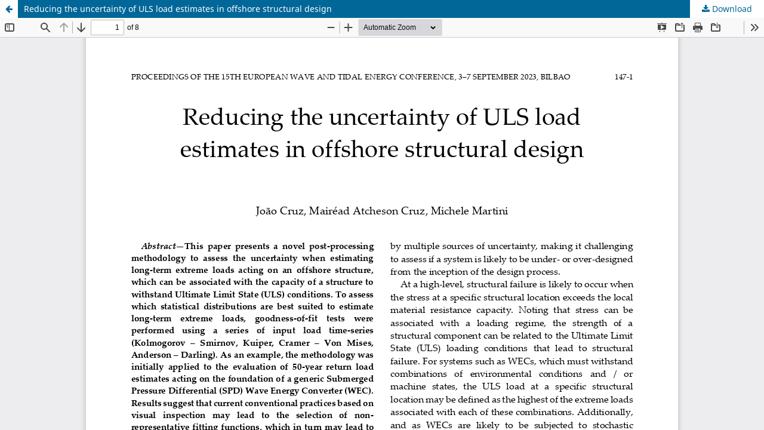

--- FILE ---
content_type: text/html; charset=utf-8
request_url: https://submissions.ewtec.org/proc-ewtec/article/view/147/153
body_size: 1119
content:
<!DOCTYPE html>
<html lang="en" xml:lang="en">
<head>
	<meta http-equiv="Content-Type" content="text/html; charset=utf-8" />
	<meta name="viewport" content="width=device-width, initial-scale=1.0">
	<title>View of Reducing the uncertainty of  ULS load estimates in  offshore structural design</title>

	
<link rel="icon" href="https://submissions.ewtec.org/public/journals/3/favicon_en_US.png">
<meta name="generator" content="Open Conference Systems 3.4.0.7">
<link rel="alternate" type="application/atom+xml" href="https://submissions.ewtec.org/proc-ewtec/gateway/plugin/AnnouncementFeedGatewayPlugin/atom">
<link rel="alternate" type="application/rdf+xml" href="https://submissions.ewtec.org/proc-ewtec/gateway/plugin/AnnouncementFeedGatewayPlugin/rss">
<link rel="alternate" type="application/rss+xml" href="https://submissions.ewtec.org/proc-ewtec/gateway/plugin/AnnouncementFeedGatewayPlugin/rss2">
	<link rel="stylesheet" href="https://submissions.ewtec.org/proc-ewtec/$$$call$$$/page/page/css?name=stylesheet" type="text/css" /><link rel="stylesheet" href="https://submissions.ewtec.org/proc-ewtec/$$$call$$$/page/page/css?name=font" type="text/css" /><link rel="stylesheet" href="https://submissions.ewtec.org/lib/pkp/styles/fontawesome/fontawesome.css?v=3.4.0.7" type="text/css" />
	<script src="https://submissions.ewtec.org/lib/pkp/lib/vendor/components/jquery/jquery.min.js?v=3.4.0.7" type="text/javascript"></script><script src="https://submissions.ewtec.org/lib/pkp/lib/vendor/components/jqueryui/jquery-ui.min.js?v=3.4.0.7" type="text/javascript"></script><script src="https://submissions.ewtec.org/plugins/themes/default/js/lib/popper/popper.js?v=3.4.0.7" type="text/javascript"></script><script src="https://submissions.ewtec.org/plugins/themes/default/js/lib/bootstrap/util.js?v=3.4.0.7" type="text/javascript"></script><script src="https://submissions.ewtec.org/plugins/themes/default/js/lib/bootstrap/dropdown.js?v=3.4.0.7" type="text/javascript"></script><script src="https://submissions.ewtec.org/plugins/themes/default/js/main.js?v=3.4.0.7" type="text/javascript"></script>
</head>
<body class="pkp_page_article pkp_op_view">

		<header class="header_view">

		<a href="https://submissions.ewtec.org/proc-ewtec/article/view/147" class="return">
			<span class="pkp_screen_reader">
									Return to Paper Details
							</span>
		</a>

		<a href="https://submissions.ewtec.org/proc-ewtec/article/view/147" class="title">
			Reducing the uncertainty of  ULS load estimates in  offshore structural design
		</a>

		<a href="https://submissions.ewtec.org/proc-ewtec/article/download/147/153/2837" class="download" download>
			<span class="label">
				Download
			</span>
			<span class="pkp_screen_reader">
				Download PDF
			</span>
		</a>

	</header>

	<script type="text/javascript">
		// Creating iframe's src in JS instead of Smarty so that EZProxy-using sites can find our domain in $pdfUrl and do their rewrites on it.
		$(document).ready(function() {
			var urlBase = "https://submissions.ewtec.org/plugins/generic/pdfJsViewer/pdf.js/web/viewer.html?file=";
			var pdfUrl = "https://submissions.ewtec.org/proc-ewtec/article/download/147/153/2837";
			$("#pdfCanvasContainer > iframe").attr("src", urlBase + encodeURIComponent(pdfUrl));
		});
	</script>

	<div id="pdfCanvasContainer" class="galley_view">
				<iframe src="" width="100%" height="100%" style="min-height: 500px;" title="PDF of Reducing the uncertainty of  ULS load estimates in  offshore structural design" allowfullscreen webkitallowfullscreen></iframe>
	</div>
	
</body>
</html>
